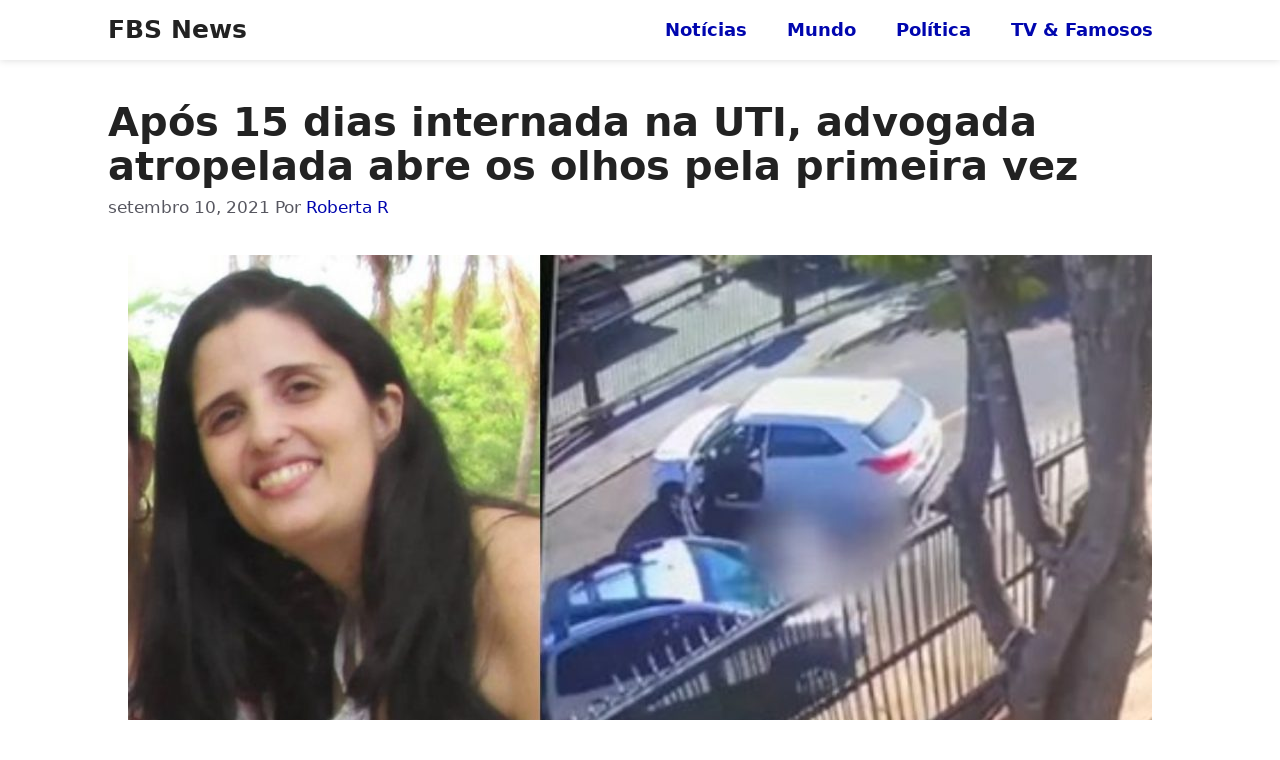

--- FILE ---
content_type: text/html; charset=utf-8
request_url: https://www.google.com/recaptcha/api2/aframe
body_size: 268
content:
<!DOCTYPE HTML><html><head><meta http-equiv="content-type" content="text/html; charset=UTF-8"></head><body><script nonce="GOpkY-RE_8pzfJP_iJtbXg">/** Anti-fraud and anti-abuse applications only. See google.com/recaptcha */ try{var clients={'sodar':'https://pagead2.googlesyndication.com/pagead/sodar?'};window.addEventListener("message",function(a){try{if(a.source===window.parent){var b=JSON.parse(a.data);var c=clients[b['id']];if(c){var d=document.createElement('img');d.src=c+b['params']+'&rc='+(localStorage.getItem("rc::a")?sessionStorage.getItem("rc::b"):"");window.document.body.appendChild(d);sessionStorage.setItem("rc::e",parseInt(sessionStorage.getItem("rc::e")||0)+1);localStorage.setItem("rc::h",'1768356453958');}}}catch(b){}});window.parent.postMessage("_grecaptcha_ready", "*");}catch(b){}</script></body></html>